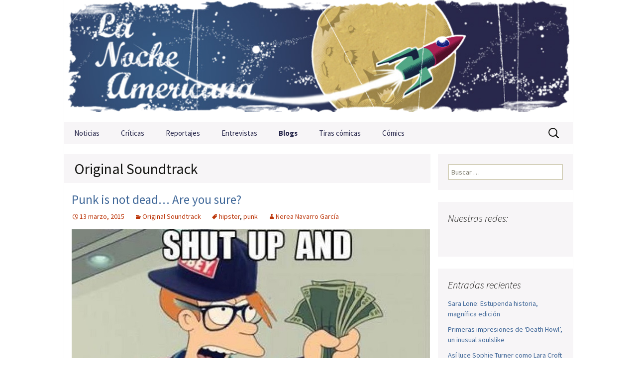

--- FILE ---
content_type: text/html; charset=UTF-8
request_url: https://lanocheamericana.net/category/blogs/original-soundtrack
body_size: 13062
content:
<!DOCTYPE html>
<!--[if IE 7]>
<html class="ie ie7" lang="es">
<![endif]-->
<!--[if IE 8]>
<html class="ie ie8" lang="es">
<![endif]-->
<!--[if !(IE 7) | !(IE 8)  ]><!-->
<html lang="es">
<!--<![endif]-->
<head>
<meta charset="UTF-8">
<meta name="viewport" content="width=device-width">
<meta property="fb:app_id" content="1527705130832960"/>
<title>Original Soundtrack | La Noche Americana</title>
<link rel="profile" href="https://gmpg.org/xfn/11">
<link rel="pingback" href="https://lanocheamericana.net/xmlrpc.php">
<!--[if lt IE 9]>
<script src="https://lanocheamericana.net/wp-content/themes/lanocheamericana/js/html5.js"></script>
<![endif]-->
<meta name='robots' content='max-image-preview:large' />
<link rel='dns-prefetch' href='//stats.wp.com' />
<link rel='dns-prefetch' href='//fonts.googleapis.com' />
<link rel='dns-prefetch' href='//www.googletagmanager.com' />
<link rel="alternate" type="application/rss+xml" title="La Noche Americana &raquo; Feed" href="https://lanocheamericana.net/feed" />
<link rel="alternate" type="application/rss+xml" title="La Noche Americana &raquo; Feed de los comentarios" href="https://lanocheamericana.net/comments/feed" />
<link rel="alternate" type="application/rss+xml" title="La Noche Americana &raquo; Categoría Original Soundtrack del feed" href="https://lanocheamericana.net/category/blogs/original-soundtrack/feed" />
<!-- This site uses the Google Analytics by MonsterInsights plugin v8.23.1 - Using Analytics tracking - https://www.monsterinsights.com/ -->
<script src="//www.googletagmanager.com/gtag/js?id=G-DRJ2E2HTP4"  data-cfasync="false" data-wpfc-render="false" type="text/javascript" async></script>
<script data-cfasync="false" data-wpfc-render="false" type="text/javascript">
var mi_version = '8.23.1';
var mi_track_user = true;
var mi_no_track_reason = '';
var disableStrs = [
'ga-disable-G-DRJ2E2HTP4',
];
/* Function to detect opted out users */
function __gtagTrackerIsOptedOut() {
for (var index = 0; index < disableStrs.length; index++) {
if (document.cookie.indexOf(disableStrs[index] + '=true') > -1) {
return true;
}
}
return false;
}
/* Disable tracking if the opt-out cookie exists. */
if (__gtagTrackerIsOptedOut()) {
for (var index = 0; index < disableStrs.length; index++) {
window[disableStrs[index]] = true;
}
}
/* Opt-out function */
function __gtagTrackerOptout() {
for (var index = 0; index < disableStrs.length; index++) {
document.cookie = disableStrs[index] + '=true; expires=Thu, 31 Dec 2099 23:59:59 UTC; path=/';
window[disableStrs[index]] = true;
}
}
if ('undefined' === typeof gaOptout) {
function gaOptout() {
__gtagTrackerOptout();
}
}
window.dataLayer = window.dataLayer || [];
window.MonsterInsightsDualTracker = {
helpers: {},
trackers: {},
};
if (mi_track_user) {
function __gtagDataLayer() {
dataLayer.push(arguments);
}
function __gtagTracker(type, name, parameters) {
if (!parameters) {
parameters = {};
}
if (parameters.send_to) {
__gtagDataLayer.apply(null, arguments);
return;
}
if (type === 'event') {
parameters.send_to = monsterinsights_frontend.v4_id;
var hookName = name;
if (typeof parameters['event_category'] !== 'undefined') {
hookName = parameters['event_category'] + ':' + name;
}
if (typeof MonsterInsightsDualTracker.trackers[hookName] !== 'undefined') {
MonsterInsightsDualTracker.trackers[hookName](parameters);
} else {
__gtagDataLayer('event', name, parameters);
}
} else {
__gtagDataLayer.apply(null, arguments);
}
}
__gtagTracker('js', new Date());
__gtagTracker('set', {
'developer_id.dZGIzZG': true,
});
__gtagTracker('config', 'G-DRJ2E2HTP4', {"forceSSL":"true","link_attribution":"true"} );
window.gtag = __gtagTracker;										(function () {
/* https://developers.google.com/analytics/devguides/collection/analyticsjs/ */
/* ga and __gaTracker compatibility shim. */
var noopfn = function () {
return null;
};
var newtracker = function () {
return new Tracker();
};
var Tracker = function () {
return null;
};
var p = Tracker.prototype;
p.get = noopfn;
p.set = noopfn;
p.send = function () {
var args = Array.prototype.slice.call(arguments);
args.unshift('send');
__gaTracker.apply(null, args);
};
var __gaTracker = function () {
var len = arguments.length;
if (len === 0) {
return;
}
var f = arguments[len - 1];
if (typeof f !== 'object' || f === null || typeof f.hitCallback !== 'function') {
if ('send' === arguments[0]) {
var hitConverted, hitObject = false, action;
if ('event' === arguments[1]) {
if ('undefined' !== typeof arguments[3]) {
hitObject = {
'eventAction': arguments[3],
'eventCategory': arguments[2],
'eventLabel': arguments[4],
'value': arguments[5] ? arguments[5] : 1,
}
}
}
if ('pageview' === arguments[1]) {
if ('undefined' !== typeof arguments[2]) {
hitObject = {
'eventAction': 'page_view',
'page_path': arguments[2],
}
}
}
if (typeof arguments[2] === 'object') {
hitObject = arguments[2];
}
if (typeof arguments[5] === 'object') {
Object.assign(hitObject, arguments[5]);
}
if ('undefined' !== typeof arguments[1].hitType) {
hitObject = arguments[1];
if ('pageview' === hitObject.hitType) {
hitObject.eventAction = 'page_view';
}
}
if (hitObject) {
action = 'timing' === arguments[1].hitType ? 'timing_complete' : hitObject.eventAction;
hitConverted = mapArgs(hitObject);
__gtagTracker('event', action, hitConverted);
}
}
return;
}
function mapArgs(args) {
var arg, hit = {};
var gaMap = {
'eventCategory': 'event_category',
'eventAction': 'event_action',
'eventLabel': 'event_label',
'eventValue': 'event_value',
'nonInteraction': 'non_interaction',
'timingCategory': 'event_category',
'timingVar': 'name',
'timingValue': 'value',
'timingLabel': 'event_label',
'page': 'page_path',
'location': 'page_location',
'title': 'page_title',
'referrer' : 'page_referrer',
};
for (arg in args) {
if (!(!args.hasOwnProperty(arg) || !gaMap.hasOwnProperty(arg))) {
hit[gaMap[arg]] = args[arg];
} else {
hit[arg] = args[arg];
}
}
return hit;
}
try {
f.hitCallback();
} catch (ex) {
}
};
__gaTracker.create = newtracker;
__gaTracker.getByName = newtracker;
__gaTracker.getAll = function () {
return [];
};
__gaTracker.remove = noopfn;
__gaTracker.loaded = true;
window['__gaTracker'] = __gaTracker;
})();
} else {
console.log("");
(function () {
function __gtagTracker() {
return null;
}
window['__gtagTracker'] = __gtagTracker;
window['gtag'] = __gtagTracker;
})();
}
</script>
<!-- / Google Analytics by MonsterInsights -->
<style id='wp-img-auto-sizes-contain-inline-css' type='text/css'>
img:is([sizes=auto i],[sizes^="auto," i]){contain-intrinsic-size:3000px 1500px}
/*# sourceURL=wp-img-auto-sizes-contain-inline-css */
</style>
<style id='wp-emoji-styles-inline-css' type='text/css'>
img.wp-smiley, img.emoji {
display: inline !important;
border: none !important;
box-shadow: none !important;
height: 1em !important;
width: 1em !important;
margin: 0 0.07em !important;
vertical-align: -0.1em !important;
background: none !important;
padding: 0 !important;
}
/*# sourceURL=wp-emoji-styles-inline-css */
</style>
<link rel='stylesheet' id='cntctfrm_form_style-css' href='//lanocheamericana.net/wp-content/cache/wpfc-minified/jyqyrbp9/a031h.css' type='text/css' media='all' />
<link rel='stylesheet' id='responsive-lightbox-swipebox-css' href='//lanocheamericana.net/wp-content/cache/wpfc-minified/knxuw4zf/a031h.css' type='text/css' media='all' />
<link rel='stylesheet' id='wpos-slick-style-css' href='//lanocheamericana.net/wp-content/cache/wpfc-minified/mn7ua01l/a031h.css' type='text/css' media='all' />
<link rel='stylesheet' id='wppsac-public-style-css' href='//lanocheamericana.net/wp-content/cache/wpfc-minified/7yl2j1cw/a031h.css' type='text/css' media='all' />
<link rel='stylesheet' id='twentythirteen-fonts-css' href='//fonts.googleapis.com/css?family=Source+Sans+Pro%3A300%2C400%2C700%2C300italic%2C400italic%2C700italic%7CBitter%3A400%2C700&#038;subset=latin%2Clatin-ext' type='text/css' media='all' />
<link rel='stylesheet' id='genericons-css' href='//lanocheamericana.net/wp-content/cache/wpfc-minified/g408rmps/a031h.css' type='text/css' media='all' />
<link rel='stylesheet' id='twentythirteen-style-css' href='//lanocheamericana.net/wp-content/cache/wpfc-minified/2nul988d/a031h.css' type='text/css' media='all' />
<script type="text/javascript" src="https://lanocheamericana.net/wp-content/plugins/google-analytics-premium/assets/js/frontend-gtag.min.js?ver=8.23.1" id="monsterinsights-frontend-script-js"></script>
<script data-cfasync="false" data-wpfc-render="false" type="text/javascript" id='monsterinsights-frontend-script-js-extra'>/* <![CDATA[ */
var monsterinsights_frontend = {"js_events_tracking":"true","download_extensions":"doc,pdf,ppt,zip,xls,docx,pptx,xlsx","inbound_paths":"[{\"path\":\"\\\/go\\\/\",\"label\":\"affiliate\"},{\"path\":\"\\\/recommend\\\/\",\"label\":\"affiliate\"}]","home_url":"https:\/\/lanocheamericana.net","hash_tracking":"false","v4_id":"G-DRJ2E2HTP4"};/* ]]> */
</script>
<script type="text/javascript" src="https://lanocheamericana.net/wp-includes/js/jquery/jquery.min.js?ver=3.7.1" id="jquery-core-js"></script>
<script type="text/javascript" src="https://lanocheamericana.net/wp-includes/js/jquery/jquery-migrate.min.js?ver=3.4.1" id="jquery-migrate-js"></script>
<script type="text/javascript" src="https://lanocheamericana.net/wp-content/plugins/responsive-lightbox/assets/infinitescroll/infinite-scroll.pkgd.min.js?ver=4.0.1" id="responsive-lightbox-infinite-scroll-js"></script>
<link rel="https://api.w.org/" href="https://lanocheamericana.net/wp-json/" /><link rel="alternate" title="JSON" type="application/json" href="https://lanocheamericana.net/wp-json/wp/v2/categories/6039" /><link rel="EditURI" type="application/rsd+xml" title="RSD" href="https://lanocheamericana.net/xmlrpc.php?rsd" />
<meta name="generator" content="Site Kit by Google 1.170.0" />	<style>img#wpstats{display:none}</style>
<script>
document.documentElement.className = document.documentElement.className.replace('no-js', 'js');
</script>
<style>
.no-js img.lazyload {
display: none;
}
figure.wp-block-image img.lazyloading {
min-width: 150px;
}
.lazyload, .lazyloading {
opacity: 0;
}
.lazyloaded {
opacity: 1;
transition: opacity 400ms;
transition-delay: 0ms;
}
</style>
<!-- Jetpack Open Graph Tags -->
<meta property="og:type" content="website" />
<meta property="og:title" content="Original Soundtrack &#8211; La Noche Americana" />
<meta property="og:url" content="https://lanocheamericana.net/category/blogs/original-soundtrack" />
<meta property="og:site_name" content="La Noche Americana" />
<meta property="og:image" content="https://s0.wp.com/i/blank.jpg" />
<meta property="og:image:width" content="200" />
<meta property="og:image:height" content="200" />
<meta property="og:image:alt" content="" />
<meta property="og:locale" content="es_ES" />
<!-- End Jetpack Open Graph Tags -->
<link rel="shortcut icon" href="https://lanocheamericana.net/wp-content/themes/lanocheamericana/favicon.ico" />
<script type="text/javascript" src="https://lanocheamericana.net/wp-content/themes/lanocheamericana/js/jcarousel.js"></script>
<script src="https://apis.google.com/js/platform.js" async defer>{lang: 'es'}</script>
</head>
<body data-rsssl=1 class="archive category category-original-soundtrack category-6039 wp-theme-lanocheamericana sidebar">
<!-- Facebook JavaScript SDK -->
<div id="fb-root"></div>
<script>
window.fbAsyncInit = function() {
FB.init({appId: '177594542288018', status: true, cookie: true,
xfbml: true});
};
(function() {
var e = document.createElement('script'); e.async = true;
e.src = document.location.protocol +
'//connect.facebook.net/es_ES/all.js';
document.getElementById('fb-root').appendChild(e);
}());
</script>
<!-- End Facebook JavaScript SDK -->
<div id="page" class="hfeed site">
<header id="masthead" class="site-header" role="banner">
<a class="home-link" href="https://lanocheamericana.net/" title="La Noche Americana" rel="home">
<h1 class="site-title">La Noche Americana</h1>
<h2 class="site-description">La Noche Americana &#8211; Revista de Cine: críticas, noticias, tiras cómicas, entrevistas, cortos, reportajes y opinión.</h2>
</a>
<div id="navbar" class="navbar">
<nav id="site-navigation" class="navigation main-navigation" role="navigation">
<h3 class="menu-toggle">Menú</h3>
<a class="screen-reader-text skip-link" href="#content" title="Saltar al contenido">Saltar al contenido</a>
<div class="menu-mainnav-container"><ul id="menu-mainnav" class="nav-menu"><li id="menu-item-11958" class="menu-item menu-item-type-taxonomy menu-item-object-category menu-item-11958"><a href="https://lanocheamericana.net/category/noticias">Noticias</a></li>
<li id="menu-item-11959" class="menu-item menu-item-type-taxonomy menu-item-object-category menu-item-has-children menu-item-11959"><a href="https://lanocheamericana.net/category/criticas">Críticas</a>
<ul class="sub-menu">
<li id="menu-item-17994" class="menu-item menu-item-type-taxonomy menu-item-object-category menu-item-17994"><a href="https://lanocheamericana.net/category/criticas/cine-africano">Cine africano</a></li>
<li id="menu-item-17995" class="menu-item menu-item-type-taxonomy menu-item-object-category menu-item-17995"><a href="https://lanocheamericana.net/category/criticas/cine-anglosajon">Cine anglosajón</a></li>
<li id="menu-item-24324" class="menu-item menu-item-type-taxonomy menu-item-object-category menu-item-24324"><a href="https://lanocheamericana.net/category/criticas/cine-asiatico">Cine asiático</a></li>
<li id="menu-item-24325" class="menu-item menu-item-type-taxonomy menu-item-object-category menu-item-24325"><a href="https://lanocheamericana.net/category/criticas/cine-europeo">Cine europeo</a></li>
<li id="menu-item-24326" class="menu-item menu-item-type-taxonomy menu-item-object-category menu-item-24326"><a href="https://lanocheamericana.net/category/criticas/cine-hispanoamericano">Cine hispanoamericano</a></li>
</ul>
</li>
<li id="menu-item-11960" class="menu-item menu-item-type-taxonomy menu-item-object-category menu-item-11960"><a href="https://lanocheamericana.net/category/reportajes">Reportajes</a></li>
<li id="menu-item-11961" class="menu-item menu-item-type-taxonomy menu-item-object-category menu-item-11961"><a href="https://lanocheamericana.net/category/entrevistas">Entrevistas</a></li>
<li id="menu-item-11963" class="menu-item menu-item-type-taxonomy menu-item-object-category current-category-ancestor current-menu-ancestor current-menu-parent current-category-parent menu-item-has-children menu-item-11963"><a href="https://lanocheamericana.net/category/blogs">Blogs</a>
<ul class="sub-menu">
<li id="menu-item-16483" class="menu-item menu-item-type-taxonomy menu-item-object-category menu-item-16483"><a href="https://lanocheamericana.net/category/blogs/cine-de-barro">Cine de barro</a></li>
<li id="menu-item-16551" class="menu-item menu-item-type-taxonomy menu-item-object-category menu-item-16551"><a href="https://lanocheamericana.net/category/blogs/cinefilia">Cinefilia</a></li>
<li id="menu-item-16575" class="menu-item menu-item-type-taxonomy menu-item-object-category menu-item-16575"><a href="https://lanocheamericana.net/category/blogs/esquirlas">Esquirlas</a></li>
<li id="menu-item-16620" class="menu-item menu-item-type-taxonomy menu-item-object-category menu-item-16620"><a href="https://lanocheamericana.net/category/blogs/fuera-de-serie">Fuera de serie</a></li>
<li id="menu-item-16621" class="menu-item menu-item-type-taxonomy menu-item-object-category menu-item-16621"><a href="https://lanocheamericana.net/category/blogs/metacriticas">Metacríticas</a></li>
<li id="menu-item-25563" class="menu-item menu-item-type-taxonomy menu-item-object-category current-menu-item menu-item-25563"><a href="https://lanocheamericana.net/category/blogs/original-soundtrack" aria-current="page">Original Soundtrack</a></li>
<li id="menu-item-40459" class="menu-item menu-item-type-taxonomy menu-item-object-category menu-item-40459"><a href="https://lanocheamericana.net/category/blogs/zero-one">Zero One</a></li>
</ul>
</li>
<li id="menu-item-11964" class="menu-item menu-item-type-taxonomy menu-item-object-category menu-item-has-children menu-item-11964"><a href="https://lanocheamericana.net/category/tiras">Tiras cómicas</a>
<ul class="sub-menu">
<li id="menu-item-20152" class="menu-item menu-item-type-taxonomy menu-item-object-category menu-item-20152"><a href="https://lanocheamericana.net/category/tiras/luis-olmedo">Luis Olmedo</a></li>
<li id="menu-item-20154" class="menu-item menu-item-type-taxonomy menu-item-object-category menu-item-20154"><a href="https://lanocheamericana.net/category/tiras/rafa-garcia-de-la-mata">Rafa García de la Mata</a></li>
<li id="menu-item-20153" class="menu-item menu-item-type-taxonomy menu-item-object-category menu-item-20153"><a href="https://lanocheamericana.net/category/tiras/otras-vinetas">Otras viñetas</a></li>
</ul>
</li>
<li id="menu-item-11965" class="menu-item menu-item-type-taxonomy menu-item-object-category menu-item-has-children menu-item-11965"><a href="https://lanocheamericana.net/category/comics">Cómics</a>
<ul class="sub-menu">
<li id="menu-item-16652" class="menu-item menu-item-type-taxonomy menu-item-object-category menu-item-16652"><a href="https://lanocheamericana.net/category/comics/aleta">Aleta</a></li>
<li id="menu-item-16654" class="menu-item menu-item-type-taxonomy menu-item-object-category menu-item-16654"><a href="https://lanocheamericana.net/category/comics/diabolo">Diábolo</a></li>
<li id="menu-item-16655" class="menu-item menu-item-type-taxonomy menu-item-object-category menu-item-16655"><a href="https://lanocheamericana.net/category/comics/dibbuks">Dibbuks</a></li>
<li id="menu-item-16656" class="menu-item menu-item-type-taxonomy menu-item-object-category menu-item-16656"><a href="https://lanocheamericana.net/category/comics/ecc">ECC</a></li>
<li id="menu-item-16658" class="menu-item menu-item-type-taxonomy menu-item-object-category menu-item-16658"><a href="https://lanocheamericana.net/category/comics/la-cupula">La Cúpula</a></li>
<li id="menu-item-40460" class="menu-item menu-item-type-taxonomy menu-item-object-category menu-item-40460"><a href="https://lanocheamericana.net/category/comics/medusa">Medusa</a></li>
<li id="menu-item-43992" class="menu-item menu-item-type-taxonomy menu-item-object-category menu-item-43992"><a href="https://lanocheamericana.net/category/comics/norma-editorial">Norma Editorial</a></li>
<li id="menu-item-16660" class="menu-item menu-item-type-taxonomy menu-item-object-category menu-item-16660"><a href="https://lanocheamericana.net/category/comics/panini">Panini</a></li>
<li id="menu-item-16661" class="menu-item menu-item-type-taxonomy menu-item-object-category menu-item-16661"><a href="https://lanocheamericana.net/category/comics/planeta">Planeta</a></li>
<li id="menu-item-16664" class="menu-item menu-item-type-taxonomy menu-item-object-category menu-item-16664"><a href="https://lanocheamericana.net/category/comics/yermo-ediciones">Yermo Ediciones</a></li>
<li id="menu-item-16659" class="menu-item menu-item-type-taxonomy menu-item-object-category menu-item-16659"><a href="https://lanocheamericana.net/category/comics/otras-editoriales">Otras editoriales</a></li>
<li id="menu-item-16657" class="menu-item menu-item-type-taxonomy menu-item-object-category menu-item-16657"><a href="https://lanocheamericana.net/category/comics/entrevistas-lna">Entrevistas de cómics</a></li>
</ul>
</li>
</ul></div>
<form role="search" method="get" class="search-form" action="https://lanocheamericana.net/">
<label>
<span class="screen-reader-text">Buscar:</span>
<input type="search" class="search-field" placeholder="Buscar &hellip;" value="" name="s" />
</label>
<input type="submit" class="search-submit" value="Buscar" />
</form>
</nav><!-- #site-navigation -->
</div><!-- #navbar -->
</header><!-- #masthead -->
<div id="main" class="site-main">
<div id="primary" class="content-area">
<div id="content" class="site-content" role="main">
<header class="archive-header">
<h1 class="archive-title">Original Soundtrack</h1>
</header><!-- .archive-header -->
<article>
<a href="https://lanocheamericana.net/original-soundtrack/punk-is-not-dead-are-you-sure.html" class="noticiaTitle">Punk is not dead&#8230; Are you sure?</a>
<div class="entry-meta">
<span class="date"><a href="https://lanocheamericana.net/original-soundtrack/punk-is-not-dead-are-you-sure.html" title="Enlace permanente a Punk is not dead&#8230; Are you sure?" rel="bookmark"><time class="entry-date" datetime="2015-03-13T16:30:59+01:00">13 marzo, 2015</time></a></span><span class="categories-links"><a href="https://lanocheamericana.net/category/blogs/original-soundtrack" rel="category tag">Original Soundtrack</a></span><span class="tags-links"><a href="https://lanocheamericana.net/tag/hipster" rel="tag">hipster</a>, <a href="https://lanocheamericana.net/tag/punk" rel="tag">punk</a></span><span class="author vcard"><a href="https://lanocheamericana.net/author/nereanavarrogarcia" title="Entradas de Nerea Navarro García" class="author url fn" rel="author">Nerea Navarro García</a></span>					</div>
<div class="entry-content">
<a href="https://lanocheamericana.net/original-soundtrack/punk-is-not-dead-are-you-sure.html">
<img width="720" height="405" src="https://lanocheamericana.net/wp-content/uploads/2015/03/fry-hipster.jpg" class="attachment- size- wp-post-image" alt="Fry Hipster" decoding="async" fetchpriority="high" />						</a>
<div>
Hace años te cruzabas con un tío punk por la calle y pensabas algo como: "Éste no se ha duchado en mil años, mírale, con su cresta de colores y sus pantalones ajustadísimos que no dejan nada a la imaginación. Pero oye, va a contracorriente...
<a href="https://lanocheamericana.net/original-soundtrack/punk-is-not-dead-are-you-sure.html">Leer m&aacute;s</a>
</div>
</div>
</article>
<article>
<a href="https://lanocheamericana.net/original-soundtrack/los-juegos-del-hambre-sinsajo-parte-1-mezcla-lordiana-de-temas-inconexos.html" class="noticiaTitle">Los Juegos Del Hambre – Sinsajo Parte 1: Mezcla lordiana de temas inconexos</a>
<div class="entry-meta">
<span class="date"><a href="https://lanocheamericana.net/original-soundtrack/los-juegos-del-hambre-sinsajo-parte-1-mezcla-lordiana-de-temas-inconexos.html" title="Enlace permanente a Los Juegos Del Hambre – Sinsajo Parte 1: Mezcla lordiana de temas inconexos" rel="bookmark"><time class="entry-date" datetime="2015-01-13T17:52:44+01:00">13 enero, 2015</time></a></span><span class="categories-links"><a href="https://lanocheamericana.net/category/blogs/original-soundtrack" rel="category tag">Original Soundtrack</a></span><span class="tags-links"><a href="https://lanocheamericana.net/tag/ariana-grande" rel="tag">Ariana Grande</a>, <a href="https://lanocheamericana.net/tag/chvrches" rel="tag">CHVRCHES</a>, <a href="https://lanocheamericana.net/tag/james-newton-howard" rel="tag">James Newton Howard</a>, <a href="https://lanocheamericana.net/tag/lorde" rel="tag">Lorde</a>, <a href="https://lanocheamericana.net/tag/los-juegos-del-hambre-sinsajo-parte-1" rel="tag">Los Juegos del Hambre: Sinsajo - Parte 1</a>, <a href="https://lanocheamericana.net/tag/mockingjay" rel="tag">Mockingjay</a>, <a href="https://lanocheamericana.net/tag/sinsajo" rel="tag">Sinsajo</a>, <a href="https://lanocheamericana.net/tag/the-chemical-brothers" rel="tag">The Chemical Brothers</a>, <a href="https://lanocheamericana.net/tag/tove-lo" rel="tag">Tove Lo</a></span><span class="author vcard"><a href="https://lanocheamericana.net/author/nereanavarrogarcia" title="Entradas de Nerea Navarro García" class="author url fn" rel="author">Nerea Navarro García</a></span>					</div>
<div class="entry-content">
<a href="https://lanocheamericana.net/original-soundtrack/los-juegos-del-hambre-sinsajo-parte-1-mezcla-lordiana-de-temas-inconexos.html">
<img width="675" height="489" data-src="https://lanocheamericana.net/wp-content/uploads/2015/01/los-juegos-del-hambre-sinsajo-parte-1-banda-sonora.jpg" class="attachment- size- wp-post-image lazyload" alt="Los Juegos Del Hambre – Sinsajo Parte 1" decoding="async" src="[data-uri]" style="--smush-placeholder-width: 675px; --smush-placeholder-aspect-ratio: 675/489;" />						</a>
<div>
"Los Juegos Del Hambre – Sinsajo Parte 1" se estrenó hace ya un par de meses, concretamente el pasado 21 de noviembre de 2014, y aprovechamos que fue uno de los bombazos cinematográficos del año que acabamos de terminar para dar el pistoleta...
<a href="https://lanocheamericana.net/original-soundtrack/los-juegos-del-hambre-sinsajo-parte-1-mezcla-lordiana-de-temas-inconexos.html">Leer m&aacute;s</a>
</div>
</div>
</article>
</div><!-- #content -->
</div><!-- #primary -->
<div id="tertiary" class="sidebar-container" role="complementary">
<div class="sidebar-inner">
<div class="widget-area">
<aside id="search-3" class="widget widget_search"><form role="search" method="get" class="search-form" action="https://lanocheamericana.net/">
<label>
<span class="screen-reader-text">Buscar:</span>
<input type="search" class="search-field" placeholder="Buscar &hellip;" value="" name="s" />
</label>
<input type="submit" class="search-submit" value="Buscar" />
</form></aside><aside id="text-5" class="widget widget_text"><h3 class="widget-title">Nuestras redes:</h3>			<div class="textwidget"><div class='goShareSide'>
<a class='facebook' href='https://www.facebook.com/lanocheamericana' title='Síguenos en Facebook' target='_blank'>Facebook</a>
<a class='twitter' href='https://twitter.com/nocheamericana' title='Síguenos en Twitter' target='_blank'>Twitter</a>
<a class='youtube' href='https://www.youtube.com/nocheamericana' title='Síguenos en Youtube' rel='nofollow' target='_blank'>Youtube</a>
<a class='pinterest' href='http://www.pinterest.com/nocheamericana/' title='Síguenos en Pinterest' target='_blank'>Pinterest</a>
<a class='tumblr' href='http://nocheamericanaweb.tumblr.com/' title='Síguenos en Tumblr' target='_blank'>Tumblr</a>
<a class='rss' href='https://lanochi.cluster030.hosting.ovh.net/other/feed' title='Sigue nuestro RSS'>Sigue nuestro RSS</a>
</div></div>
</aside>
<aside id="recent-posts-3" class="widget widget_recent_entries">
<h3 class="widget-title">Entradas recientes</h3>
<ul>
<li>
<a href="https://lanocheamericana.net/norma-editorial/sara-lone-estupenda-historia-magnifica-edicion.html">Sara Lone: Estupenda historia, magnífica edición</a>
</li>
<li>
<a href="https://lanocheamericana.net/zero-one/primeras-impresiones-de-death-howl-un-inusual-soulslike.html">Primeras impresiones de &#8216;Death Howl&#8217;, un inusual soulslike</a>
</li>
<li>
<a href="https://lanocheamericana.net/noticias/asi-luce-sophie-turner-como-lara-croft-en-la-serie-tomb-raider.html">Así luce Sophie Turner como Lara Croft en la serie &#8216;Tomb Raider&#8217;</a>
</li>
<li>
<a href="https://lanocheamericana.net/noticias/los-premios-cygnus-reconocen-a-wolfgang-y-poquita-fe.html">Los premios Cygnus reconocen a &#8216;Wolfgang&#8217; y &#8216;Poquita Fe&#8217;</a>
</li>
<li>
<a href="https://lanocheamericana.net/otras-editoriales/la-expedicion-al-pacifico-el-autentico-tesoro-nacional.html">La Expedición al Pacífico: El auténtico tesoro nacional</a>
</li>
</ul>
</aside><aside id="tag_cloud-3" class="widget widget_tag_cloud"><h3 class="widget-title">Etiquetas</h3><div class="tagcloud"><a href="https://lanocheamericana.net/tag/al-ewing" class="tag-cloud-link tag-link-5660 tag-link-position-1" style="font-size: 22pt;" aria-label="Al Ewing (169 elementos)">Al Ewing</a>
<a href="https://lanocheamericana.net/tag/amanecer-de-x" class="tag-cloud-link tag-link-13735 tag-link-position-2" style="font-size: 14.3pt;" aria-label="Amanecer de X (78 elementos)">Amanecer de X</a>
<a href="https://lanocheamericana.net/tag/andrea-sorrentino" class="tag-cloud-link tag-link-7047 tag-link-position-3" style="font-size: 8.4666666666667pt;" aria-label="Andrea Sorrentino (44 elementos)">Andrea Sorrentino</a>
<a href="https://lanocheamericana.net/tag/batman" class="tag-cloud-link tag-link-206 tag-link-position-4" style="font-size: 18.733333333333pt;" aria-label="Batman (123 elementos)">Batman</a>
<a href="https://lanocheamericana.net/tag/benjamin-percy" class="tag-cloud-link tag-link-7607 tag-link-position-5" style="font-size: 18.033333333333pt;" aria-label="Benjamin Percy (115 elementos)">Benjamin Percy</a>
<a href="https://lanocheamericana.net/tag/bigestreno" class="tag-cloud-link tag-link-5648 tag-link-position-6" style="font-size: 15.233333333333pt;" aria-label="bigEstreno (87 elementos)">bigEstreno</a>
<a href="https://lanocheamericana.net/tag/brian-azzarello" class="tag-cloud-link tag-link-5982 tag-link-position-7" style="font-size: 8.2333333333333pt;" aria-label="Brian Azzarello (43 elementos)">Brian Azzarello</a>
<a href="https://lanocheamericana.net/tag/brian-michael-bendis" class="tag-cloud-link tag-link-5737 tag-link-position-8" style="font-size: 18.966666666667pt;" aria-label="Brian Michael Bendis (126 elementos)">Brian Michael Bendis</a>
<a href="https://lanocheamericana.net/tag/caida-de-x" class="tag-cloud-link tag-link-16073 tag-link-position-9" style="font-size: 12.9pt;" aria-label="Caída de X (68 elementos)">Caída de X</a>
<a href="https://lanocheamericana.net/tag/charles-soule" class="tag-cloud-link tag-link-5859 tag-link-position-10" style="font-size: 10.8pt;" aria-label="Charles Soule (55 elementos)">Charles Soule</a>
<a href="https://lanocheamericana.net/tag/cine-en-casa" class="tag-cloud-link tag-link-7994 tag-link-position-11" style="font-size: 18.033333333333pt;" aria-label="cine en casa (113 elementos)">cine en casa</a>
<a href="https://lanocheamericana.net/tag/concurso" class="tag-cloud-link tag-link-5962 tag-link-position-12" style="font-size: 8pt;" aria-label="Concurso (42 elementos)">Concurso</a>
<a href="https://lanocheamericana.net/tag/dan-slott" class="tag-cloud-link tag-link-5870 tag-link-position-13" style="font-size: 16.166666666667pt;" aria-label="Dan Slott (94 elementos)">Dan Slott</a>
<a href="https://lanocheamericana.net/tag/dc-comics" class="tag-cloud-link tag-link-7245 tag-link-position-14" style="font-size: 16.633333333333pt;" aria-label="DC Comics (99 elementos)">DC Comics</a>
<a href="https://lanocheamericana.net/tag/destino-de-x" class="tag-cloud-link tag-link-15159 tag-link-position-15" style="font-size: 14.533333333333pt;" aria-label="Destino de X (80 elementos)">Destino de X</a>
<a href="https://lanocheamericana.net/tag/donny-cates" class="tag-cloud-link tag-link-11391 tag-link-position-16" style="font-size: 12.2pt;" aria-label="Donny Cates (64 elementos)">Donny Cates</a>
<a href="https://lanocheamericana.net/tag/gerry-duggan" class="tag-cloud-link tag-link-7555 tag-link-position-17" style="font-size: 19.666666666667pt;" aria-label="Gerry Duggan (134 elementos)">Gerry Duggan</a>
<a href="https://lanocheamericana.net/tag/guardianes-de-la-galaxia" class="tag-cloud-link tag-link-2153 tag-link-position-18" style="font-size: 15.933333333333pt;" aria-label="Guardianes de la Galaxia (92 elementos)">Guardianes de la Galaxia</a>
<a href="https://lanocheamericana.net/tag/james-tynion-iv" class="tag-cloud-link tag-link-6509 tag-link-position-19" style="font-size: 10.1pt;" aria-label="James Tynion IV (52 elementos)">James Tynion IV</a>
<a href="https://lanocheamericana.net/tag/jason-aaron" class="tag-cloud-link tag-link-5690 tag-link-position-20" style="font-size: 19.9pt;" aria-label="Jason Aaron (136 elementos)">Jason Aaron</a>
<a href="https://lanocheamericana.net/tag/javier-garron" class="tag-cloud-link tag-link-7595 tag-link-position-21" style="font-size: 8.7pt;" aria-label="Javier Garrón (45 elementos)">Javier Garrón</a>
<a href="https://lanocheamericana.net/tag/jed-mackay" class="tag-cloud-link tag-link-14560 tag-link-position-22" style="font-size: 8.9333333333333pt;" aria-label="Jed MacKay (46 elementos)">Jed MacKay</a>
<a href="https://lanocheamericana.net/tag/jeff-lemire" class="tag-cloud-link tag-link-5772 tag-link-position-23" style="font-size: 13.366666666667pt;" aria-label="Jeff Lemire (72 elementos)">Jeff Lemire</a>
<a href="https://lanocheamericana.net/tag/jonathan-hickman" class="tag-cloud-link tag-link-6370 tag-link-position-24" style="font-size: 18.5pt;" aria-label="Jonathan Hickman (118 elementos)">Jonathan Hickman</a>
<a href="https://lanocheamericana.net/tag/kelly-thompson" class="tag-cloud-link tag-link-10942 tag-link-position-25" style="font-size: 8.4666666666667pt;" aria-label="Kelly Thompson (44 elementos)">Kelly Thompson</a>
<a href="https://lanocheamericana.net/tag/kieron-gillen" class="tag-cloud-link tag-link-7899 tag-link-position-26" style="font-size: 11.733333333333pt;" aria-label="Kieron Gillen (60 elementos)">Kieron Gillen</a>
<a href="https://lanocheamericana.net/tag/la-imposible-patrulla-x" class="tag-cloud-link tag-link-2116 tag-link-position-27" style="font-size: 8.7pt;" aria-label="La Imposible Patrulla-X (45 elementos)">La Imposible Patrulla-X</a>
<a href="https://lanocheamericana.net/tag/lobezno" class="tag-cloud-link tag-link-3144 tag-link-position-28" style="font-size: 13.133333333333pt;" aria-label="Lobezno (69 elementos)">Lobezno</a>
<a href="https://lanocheamericana.net/tag/los-4-fantasticos" class="tag-cloud-link tag-link-2589 tag-link-position-29" style="font-size: 11.266666666667pt;" aria-label="Los 4 Fantásticos (58 elementos)">Los 4 Fantásticos</a>
<a href="https://lanocheamericana.net/tag/los-vengadores" class="tag-cloud-link tag-link-462 tag-link-position-30" style="font-size: 18.5pt;" aria-label="Los Vengadores (118 elementos)">Los Vengadores</a>
<a href="https://lanocheamericana.net/tag/mark-waid" class="tag-cloud-link tag-link-6586 tag-link-position-31" style="font-size: 12.2pt;" aria-label="Mark Waid (63 elementos)">Mark Waid</a>
<a href="https://lanocheamericana.net/tag/marvel-comics" class="tag-cloud-link tag-link-6210 tag-link-position-32" style="font-size: 19.9pt;" aria-label="Marvel Comics (137 elementos)">Marvel Comics</a>
<a href="https://lanocheamericana.net/tag/patrulla-x" class="tag-cloud-link tag-link-5951 tag-link-position-33" style="font-size: 15.233333333333pt;" aria-label="Patrulla-X (86 elementos)">Patrulla-X</a>
<a href="https://lanocheamericana.net/tag/reinado-de-x" class="tag-cloud-link tag-link-14349 tag-link-position-34" style="font-size: 16.633333333333pt;" aria-label="Reinado de X (98 elementos)">Reinado de X</a>
<a href="https://lanocheamericana.net/tag/scott-snyder" class="tag-cloud-link tag-link-5830 tag-link-position-35" style="font-size: 13.6pt;" aria-label="Scott Snyder (73 elementos)">Scott Snyder</a>
<a href="https://lanocheamericana.net/tag/secret-wars" class="tag-cloud-link tag-link-6111 tag-link-position-36" style="font-size: 10.1pt;" aria-label="Secret Wars (52 elementos)">Secret Wars</a>
<a href="https://lanocheamericana.net/tag/star-wars" class="tag-cloud-link tag-link-493 tag-link-position-37" style="font-size: 8pt;" aria-label="Star Wars (42 elementos)">Star Wars</a>
<a href="https://lanocheamericana.net/tag/stefano-caselli" class="tag-cloud-link tag-link-8950 tag-link-position-38" style="font-size: 9.1666666666667pt;" aria-label="Stefano Caselli (47 elementos)">Stefano Caselli</a>
<a href="https://lanocheamericana.net/tag/the-dark-knight-rises" class="tag-cloud-link tag-link-342 tag-link-position-39" style="font-size: 8pt;" aria-label="The Dark Knight Rises (42 elementos)">The Dark Knight Rises</a>
<a href="https://lanocheamericana.net/tag/thor" class="tag-cloud-link tag-link-10 tag-link-position-40" style="font-size: 8pt;" aria-label="Thor (42 elementos)">Thor</a>
<a href="https://lanocheamericana.net/tag/tom-king" class="tag-cloud-link tag-link-9060 tag-link-position-41" style="font-size: 8.2333333333333pt;" aria-label="Tom King (43 elementos)">Tom King</a>
<a href="https://lanocheamericana.net/tag/tom-taylor" class="tag-cloud-link tag-link-6836 tag-link-position-42" style="font-size: 10.1pt;" aria-label="Tom Taylor (52 elementos)">Tom Taylor</a>
<a href="https://lanocheamericana.net/tag/valerio-schiti" class="tag-cloud-link tag-link-6993 tag-link-position-43" style="font-size: 10.566666666667pt;" aria-label="Valerio Schiti (54 elementos)">Valerio Schiti</a>
<a href="https://lanocheamericana.net/tag/wonder-woman" class="tag-cloud-link tag-link-178 tag-link-position-44" style="font-size: 10.1pt;" aria-label="Wonder Woman (52 elementos)">Wonder Woman</a>
<a href="https://lanocheamericana.net/tag/x-force" class="tag-cloud-link tag-link-3004 tag-link-position-45" style="font-size: 10.8pt;" aria-label="X-Force (55 elementos)">X-Force</a></div>
</aside><aside id="text-4" class="widget widget_text"><h3 class="widget-title">Nuestro Facebook</h3>			<div class="textwidget"><div class="fb-like-box" data-href="https://www.facebook.com/lanocheamericana" data-colorscheme="light" data-show-faces="false" data-header="true" data-stream="false" data-show-border="true"></div></div>
</aside><aside id="text-6" class="widget widget_text"><h3 class="widget-title"> </h3>			<div class="textwidget"><script async src="//pagead2.googlesyndication.com/pagead/js/adsbygoogle.js"></script>
<!-- LNA sidebar add -->
<ins class="adsbygoogle"
style="display:block"
data-ad-client="ca-pub-1753505520783547"
data-ad-slot="9063505852"
data-ad-format="auto"></ins>
<script>
(adsbygoogle = window.adsbygoogle || []).push({});
</script></div>
</aside>			</div><!-- .widget-area -->
</div><!-- .sidebar-inner -->
</div><!-- #tertiary -->

</div><!-- #main -->
<footer id="colophon" class="site-footer" role="contentinfo">
<div class="site-info">
<ul>
<li><a href="https://lanocheamericana.net/quienes-somos">Quiénes Somos</a></li>
<li><a href="https://lanocheamericana.net/webs-amigas">Webs amigas</a></li>
<li><a href="https://lanocheamericana.net/contacto">Contacto</a></li>
<li><a href="https://lanocheamericana.net/aviso-legal">Aviso Legal</a></li>
<li><a href="https://lanocheamericana.net/mapa-del-sitio">Mapa del sitio</a></li>
</ul>
</div><!-- .site-info -->
</footer><!-- #colophon -->
</div><!-- #page -->
<script type="speculationrules">
{"prefetch":[{"source":"document","where":{"and":[{"href_matches":"/*"},{"not":{"href_matches":["/wp-*.php","/wp-admin/*","/wp-content/uploads/*","/wp-content/*","/wp-content/plugins/*","/wp-content/themes/lanocheamericana/*","/*\\?(.+)"]}},{"not":{"selector_matches":"a[rel~=\"nofollow\"]"}},{"not":{"selector_matches":".no-prefetch, .no-prefetch a"}}]},"eagerness":"conservative"}]}
</script>
<script type="text/javascript">
/* MonsterInsights Scroll Tracking */
if ( typeof(jQuery) !== 'undefined' ) {
jQuery( document ).ready(function(){
function monsterinsights_scroll_tracking_load() {
if ( ( typeof(__gaTracker) !== 'undefined' && __gaTracker && __gaTracker.hasOwnProperty( "loaded" ) && __gaTracker.loaded == true ) || ( typeof(__gtagTracker) !== 'undefined' && __gtagTracker ) ) {
(function(factory) {
factory(jQuery);
}(function($) {
/* Scroll Depth */
"use strict";
var defaults = {
percentage: true
};
var $window = $(window),
cache = [],
scrollEventBound = false,
lastPixelDepth = 0;
/*
* Plugin
*/
$.scrollDepth = function(options) {
var startTime = +new Date();
options = $.extend({}, defaults, options);
/*
* Functions
*/
function sendEvent(action, label, scrollDistance, timing) {
if ( 'undefined' === typeof MonsterInsightsObject || 'undefined' === typeof MonsterInsightsObject.sendEvent ) {
return;
}
var paramName = action.toLowerCase();
var fieldsArray = {
send_to: 'G-DRJ2E2HTP4',
non_interaction: true
};
fieldsArray[paramName] = label;
if (arguments.length > 3) {
fieldsArray.scroll_timing = timing
MonsterInsightsObject.sendEvent('event', 'scroll_depth', fieldsArray);
} else {
MonsterInsightsObject.sendEvent('event', 'scroll_depth', fieldsArray);
}
}
function calculateMarks(docHeight) {
return {
'25%' : parseInt(docHeight * 0.25, 10),
'50%' : parseInt(docHeight * 0.50, 10),
'75%' : parseInt(docHeight * 0.75, 10),
/* Cushion to trigger 100% event in iOS */
'100%': docHeight - 5
};
}
function checkMarks(marks, scrollDistance, timing) {
/* Check each active mark */
$.each(marks, function(key, val) {
if ( $.inArray(key, cache) === -1 && scrollDistance >= val ) {
sendEvent('Percentage', key, scrollDistance, timing);
cache.push(key);
}
});
}
function rounded(scrollDistance) {
/* Returns String */
return (Math.floor(scrollDistance/250) * 250).toString();
}
function init() {
bindScrollDepth();
}
/*
* Public Methods
*/
/* Reset Scroll Depth with the originally initialized options */
$.scrollDepth.reset = function() {
cache = [];
lastPixelDepth = 0;
$window.off('scroll.scrollDepth');
bindScrollDepth();
};
/* Add DOM elements to be tracked */
$.scrollDepth.addElements = function(elems) {
if (typeof elems == "undefined" || !$.isArray(elems)) {
return;
}
$.merge(options.elements, elems);
/* If scroll event has been unbound from window, rebind */
if (!scrollEventBound) {
bindScrollDepth();
}
};
/* Remove DOM elements currently tracked */
$.scrollDepth.removeElements = function(elems) {
if (typeof elems == "undefined" || !$.isArray(elems)) {
return;
}
$.each(elems, function(index, elem) {
var inElementsArray = $.inArray(elem, options.elements);
var inCacheArray = $.inArray(elem, cache);
if (inElementsArray != -1) {
options.elements.splice(inElementsArray, 1);
}
if (inCacheArray != -1) {
cache.splice(inCacheArray, 1);
}
});
};
/*
* Throttle function borrowed from:
* Underscore.js 1.5.2
* http://underscorejs.org
* (c) 2009-2013 Jeremy Ashkenas, DocumentCloud and Investigative Reporters & Editors
* Underscore may be freely distributed under the MIT license.
*/
function throttle(func, wait) {
var context, args, result;
var timeout = null;
var previous = 0;
var later = function() {
previous = new Date;
timeout = null;
result = func.apply(context, args);
};
return function() {
var now = new Date;
if (!previous) previous = now;
var remaining = wait - (now - previous);
context = this;
args = arguments;
if (remaining <= 0) {
clearTimeout(timeout);
timeout = null;
previous = now;
result = func.apply(context, args);
} else if (!timeout) {
timeout = setTimeout(later, remaining);
}
return result;
};
}
/*
* Scroll Event
*/
function bindScrollDepth() {
scrollEventBound = true;
$window.on('scroll.scrollDepth', throttle(function() {
/*
* We calculate document and window height on each scroll event to
* account for dynamic DOM changes.
*/
var docHeight = $(document).height(),
winHeight = window.innerHeight ? window.innerHeight : $window.height(),
scrollDistance = $window.scrollTop() + winHeight,
/* Recalculate percentage marks */
marks = calculateMarks(docHeight),
/* Timing */
timing = +new Date - startTime;
checkMarks(marks, scrollDistance, timing);
}, 500));
}
init();
};
/* UMD export */
return $.scrollDepth;
}));
jQuery.scrollDepth();
} else {
setTimeout(monsterinsights_scroll_tracking_load, 200);
}
}
monsterinsights_scroll_tracking_load();
});
}
/* End MonsterInsights Scroll Tracking */
</script><script type="text/javascript" src="https://lanocheamericana.net/wp-content/plugins/responsive-lightbox/assets/dompurify/purify.min.js?ver=3.3.1" id="dompurify-js"></script>
<script type="text/javascript" id="responsive-lightbox-sanitizer-js-before">
/* <![CDATA[ */
window.RLG = window.RLG || {}; window.RLG.sanitizeAllowedHosts = ["youtube.com","www.youtube.com","youtu.be","vimeo.com","player.vimeo.com"];
//# sourceURL=responsive-lightbox-sanitizer-js-before
/* ]]> */
</script>
<script type="text/javascript" src="https://lanocheamericana.net/wp-content/plugins/responsive-lightbox/js/sanitizer.js?ver=2.6.1" id="responsive-lightbox-sanitizer-js"></script>
<script type="text/javascript" src="https://lanocheamericana.net/wp-content/plugins/responsive-lightbox/assets/swipebox/jquery.swipebox.min.js?ver=1.5.2" id="responsive-lightbox-swipebox-js"></script>
<script type="text/javascript" src="https://lanocheamericana.net/wp-includes/js/underscore.min.js?ver=1.13.7" id="underscore-js"></script>
<script type="text/javascript" id="responsive-lightbox-js-before">
/* <![CDATA[ */
var rlArgs = {"script":"swipebox","selector":"lightbox","customEvents":"","activeGalleries":true,"animation":true,"hideCloseButtonOnMobile":false,"removeBarsOnMobile":false,"hideBars":true,"hideBarsDelay":5000,"videoMaxWidth":1080,"useSVG":true,"loopAtEnd":false,"woocommerce_gallery":false,"ajaxurl":"https:\/\/lanocheamericana.net\/wp-admin\/admin-ajax.php","nonce":"c6c8e5edd5","preview":false,"postId":26842,"scriptExtension":false};
//# sourceURL=responsive-lightbox-js-before
/* ]]> */
</script>
<script type="text/javascript" src="https://lanocheamericana.net/wp-content/plugins/responsive-lightbox/js/front.js?ver=2.6.1" id="responsive-lightbox-js"></script>
<script type="text/javascript" src="https://lanocheamericana.net/wp-content/themes/lanocheamericana/js/functions.js?ver=2014-07-18" id="twentythirteen-script-js"></script>
<script type="text/javascript" src="https://lanocheamericana.net/wp-content/plugins/wp-smush-pro/app/assets/js/smush-lazy-load.min.js?ver=3.16.10" id="smush-lazy-load-js"></script>
<script type="text/javascript" id="jetpack-stats-js-before">
/* <![CDATA[ */
_stq = window._stq || [];
_stq.push([ "view", {"v":"ext","blog":"228784016","post":"0","tz":"1","srv":"lanocheamericana.net","arch_cat":"blogs/original-soundtrack","arch_results":"2","j":"1:15.4"} ]);
_stq.push([ "clickTrackerInit", "228784016", "0" ]);
//# sourceURL=jetpack-stats-js-before
/* ]]> */
</script>
<script type="text/javascript" src="https://stats.wp.com/e-202604.js" id="jetpack-stats-js" defer="defer" data-wp-strategy="defer"></script>
<script id="wp-emoji-settings" type="application/json">
{"baseUrl":"https://s.w.org/images/core/emoji/17.0.2/72x72/","ext":".png","svgUrl":"https://s.w.org/images/core/emoji/17.0.2/svg/","svgExt":".svg","source":{"concatemoji":"https://lanocheamericana.net/wp-includes/js/wp-emoji-release.min.js?ver=c2d4b1ee10e0d0d01c059868430dbdff"}}
</script>
<script type="module">
/* <![CDATA[ */
/*! This file is auto-generated */
const a=JSON.parse(document.getElementById("wp-emoji-settings").textContent),o=(window._wpemojiSettings=a,"wpEmojiSettingsSupports"),s=["flag","emoji"];function i(e){try{var t={supportTests:e,timestamp:(new Date).valueOf()};sessionStorage.setItem(o,JSON.stringify(t))}catch(e){}}function c(e,t,n){e.clearRect(0,0,e.canvas.width,e.canvas.height),e.fillText(t,0,0);t=new Uint32Array(e.getImageData(0,0,e.canvas.width,e.canvas.height).data);e.clearRect(0,0,e.canvas.width,e.canvas.height),e.fillText(n,0,0);const a=new Uint32Array(e.getImageData(0,0,e.canvas.width,e.canvas.height).data);return t.every((e,t)=>e===a[t])}function p(e,t){e.clearRect(0,0,e.canvas.width,e.canvas.height),e.fillText(t,0,0);var n=e.getImageData(16,16,1,1);for(let e=0;e<n.data.length;e++)if(0!==n.data[e])return!1;return!0}function u(e,t,n,a){switch(t){case"flag":return n(e,"\ud83c\udff3\ufe0f\u200d\u26a7\ufe0f","\ud83c\udff3\ufe0f\u200b\u26a7\ufe0f")?!1:!n(e,"\ud83c\udde8\ud83c\uddf6","\ud83c\udde8\u200b\ud83c\uddf6")&&!n(e,"\ud83c\udff4\udb40\udc67\udb40\udc62\udb40\udc65\udb40\udc6e\udb40\udc67\udb40\udc7f","\ud83c\udff4\u200b\udb40\udc67\u200b\udb40\udc62\u200b\udb40\udc65\u200b\udb40\udc6e\u200b\udb40\udc67\u200b\udb40\udc7f");case"emoji":return!a(e,"\ud83e\u1fac8")}return!1}function f(e,t,n,a){let r;const o=(r="undefined"!=typeof WorkerGlobalScope&&self instanceof WorkerGlobalScope?new OffscreenCanvas(300,150):document.createElement("canvas")).getContext("2d",{willReadFrequently:!0}),s=(o.textBaseline="top",o.font="600 32px Arial",{});return e.forEach(e=>{s[e]=t(o,e,n,a)}),s}function r(e){var t=document.createElement("script");t.src=e,t.defer=!0,document.head.appendChild(t)}a.supports={everything:!0,everythingExceptFlag:!0},new Promise(t=>{let n=function(){try{var e=JSON.parse(sessionStorage.getItem(o));if("object"==typeof e&&"number"==typeof e.timestamp&&(new Date).valueOf()<e.timestamp+604800&&"object"==typeof e.supportTests)return e.supportTests}catch(e){}return null}();if(!n){if("undefined"!=typeof Worker&&"undefined"!=typeof OffscreenCanvas&&"undefined"!=typeof URL&&URL.createObjectURL&&"undefined"!=typeof Blob)try{var e="postMessage("+f.toString()+"("+[JSON.stringify(s),u.toString(),c.toString(),p.toString()].join(",")+"));",a=new Blob([e],{type:"text/javascript"});const r=new Worker(URL.createObjectURL(a),{name:"wpTestEmojiSupports"});return void(r.onmessage=e=>{i(n=e.data),r.terminate(),t(n)})}catch(e){}i(n=f(s,u,c,p))}t(n)}).then(e=>{for(const n in e)a.supports[n]=e[n],a.supports.everything=a.supports.everything&&a.supports[n],"flag"!==n&&(a.supports.everythingExceptFlag=a.supports.everythingExceptFlag&&a.supports[n]);var t;a.supports.everythingExceptFlag=a.supports.everythingExceptFlag&&!a.supports.flag,a.supports.everything||((t=a.source||{}).concatemoji?r(t.concatemoji):t.wpemoji&&t.twemoji&&(r(t.twemoji),r(t.wpemoji)))});
//# sourceURL=https://lanocheamericana.net/wp-includes/js/wp-emoji-loader.min.js
/* ]]> */
</script>
</body>
</html><!-- WP Fastest Cache file was created in 0.142 seconds, on 19 January, 2026 @ 5:15 pm -->

--- FILE ---
content_type: text/html; charset=utf-8
request_url: https://www.google.com/recaptcha/api2/aframe
body_size: 265
content:
<!DOCTYPE HTML><html><head><meta http-equiv="content-type" content="text/html; charset=UTF-8"></head><body><script nonce="U97m0Y1cST_wYALd1sGuGA">/** Anti-fraud and anti-abuse applications only. See google.com/recaptcha */ try{var clients={'sodar':'https://pagead2.googlesyndication.com/pagead/sodar?'};window.addEventListener("message",function(a){try{if(a.source===window.parent){var b=JSON.parse(a.data);var c=clients[b['id']];if(c){var d=document.createElement('img');d.src=c+b['params']+'&rc='+(localStorage.getItem("rc::a")?sessionStorage.getItem("rc::b"):"");window.document.body.appendChild(d);sessionStorage.setItem("rc::e",parseInt(sessionStorage.getItem("rc::e")||0)+1);localStorage.setItem("rc::h",'1768943181857');}}}catch(b){}});window.parent.postMessage("_grecaptcha_ready", "*");}catch(b){}</script></body></html>